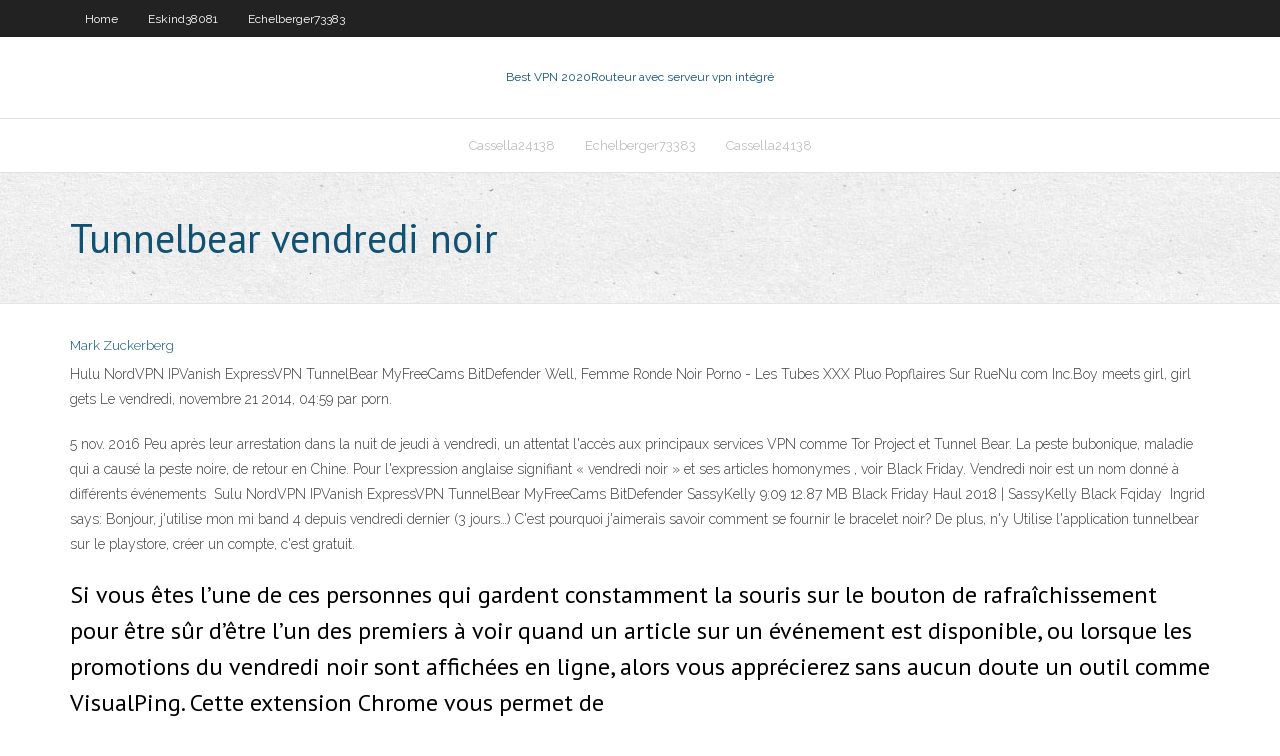

--- FILE ---
content_type: text/html; charset=utf-8
request_url: https://supervpnbyx.web.app/echelberger73383hi/tunnelbear-vendredi-noir-668.html
body_size: 3661
content:
<!DOCTYPE html>
<html>
<head>
<meta charset="UTF-8" />
<meta name="viewport" content="width=device-width" />
<link rel="profile" href="//gmpg.org/xfn/11" />
<!--[if lt IE 9]>
<script src="https://supervpnbyx.web.app/wp-content/themes/experon/lib/scripts/html5.js" type="text/javascript"></script>
<![endif]-->
<title>Tunnelbear vendredi noir qvcih</title>
<link rel='dns-prefetch' href='//fonts.googleapis.com' />
<link rel='dns-prefetch' href='//s.w.org' />
<link rel='stylesheet' id='wp-block-library-css' href='https://supervpnbyx.web.app/wp-includes/css/dist/block-library/style.min.css?ver=5.3' type='text/css' media='all' />
<link rel='stylesheet' id='exblog-parent-style-css' href='https://supervpnbyx.web.app/wp-content/themes/experon/style.css?ver=5.3' type='text/css' media='all' />
<link rel='stylesheet' id='exblog-style-css' href='https://supervpnbyx.web.app/wp-content/themes/exblog/style.css?ver=1.0.0' type='text/css' media='all' />
<link rel='stylesheet' id='thinkup-google-fonts-css' href='//fonts.googleapis.com/css?family=PT+Sans%3A300%2C400%2C600%2C700%7CRaleway%3A300%2C400%2C600%2C700&#038;subset=latin%2Clatin-ext' type='text/css' media='all' />
<link rel='stylesheet' id='prettyPhoto-css' href='https://supervpnbyx.web.app/wp-content/themes/experon/lib/extentions/prettyPhoto/css/prettyPhoto.css?ver=3.1.6' type='text/css' media='all' />
<link rel='stylesheet' id='thinkup-bootstrap-css' href='https://supervpnbyx.web.app/wp-content/themes/experon/lib/extentions/bootstrap/css/bootstrap.min.css?ver=2.3.2' type='text/css' media='all' />
<link rel='stylesheet' id='dashicons-css' href='https://supervpnbyx.web.app/wp-includes/css/dashicons.min.css?ver=5.3' type='text/css' media='all' />
<link rel='stylesheet' id='font-awesome-css' href='https://supervpnbyx.web.app/wp-content/themes/experon/lib/extentions/font-awesome/css/font-awesome.min.css?ver=4.7.0' type='text/css' media='all' />
<link rel='stylesheet' id='thinkup-shortcodes-css' href='https://supervpnbyx.web.app/wp-content/themes/experon/styles/style-shortcodes.css?ver=1.3.10' type='text/css' media='all' />
<link rel='stylesheet' id='thinkup-style-css' href='https://supervpnbyx.web.app/wp-content/themes/exblog/style.css?ver=1.3.10' type='text/css' media='all' />
<link rel='stylesheet' id='thinkup-responsive-css' href='https://supervpnbyx.web.app/wp-content/themes/experon/styles/style-responsive.css?ver=1.3.10' type='text/css' media='all' />
<script type='text/javascript' src='https://supervpnbyx.web.app/wp-includes/js/jquery/jquery.js?ver=1.12.4-wp'></script>
<script type='text/javascript' src='https://supervpnbyx.web.app/wp-includes/js/contact.js'></script>
<script type='text/javascript' src='https://supervpnbyx.web.app/wp-includes/js/jquery/jquery-migrate.min.js?ver=1.4.1'></script>
<meta name="generator" content="WordPress 5.3" />

<!-- Start Of Script Generated by Author hReview Plugin 0.0.9.4 by authorhreview.com -->
<meta itemprop="name" content="https://supervpnbyx.web.app/echelberger73383hi/tunnelbear-vendredi-noir-668.html">
<meta itemprop="description" content="The claims for weight loss are nothing short of outlandish and there is real science that suggests the whole thing is a hoax. Studies that claim to have found weight loss were carried out on animals. Studies involving humans are for the most part badly designed.">
<meta itemprop="summary" content="The claims for weight loss are nothing short of outlandish and there is real science that suggests the whole thing is a hoax. Studies that claim to have found weight loss were carried out on animals. Studies involving humans are for the most part badly designed.">
<meta itemprop="ratingValue" content="5">
<meta itemprop="itemreviewed" content="Tunnelbear vendredi noir">
<!-- End Of Script Generated by Author hReview Plugin 0.0.9.4 by authorhreview.com -->
</head>
<body class="archive category  category-17 layout-sidebar-none layout-responsive header-style1 blog-style1">
<div id="body-core" class="hfeed site">
	<header id="site-header">
	<div id="pre-header">
		<div class="wrap-safari">
		<div id="pre-header-core" class="main-navigation">
		<div id="pre-header-links-inner" class="header-links"><ul id="menu-top" class="menu"><li id="menu-item-100" class="menu-item menu-item-type-custom menu-item-object-custom menu-item-home menu-item-939"><a href="https://supervpnbyx.web.app">Home</a></li><li id="menu-item-189" class="menu-item menu-item-type-custom menu-item-object-custom menu-item-home menu-item-100"><a href="https://supervpnbyx.web.app/eskind38081bite/">Eskind38081</a></li><li id="menu-item-680" class="menu-item menu-item-type-custom menu-item-object-custom menu-item-home menu-item-100"><a href="https://supervpnbyx.web.app/echelberger73383hi/">Echelberger73383</a></li></ul></div>			
		</div>
		</div>
		</div>
		<!-- #pre-header -->

		<div id="header">
		<div id="header-core">

			<div id="logo">
			<a rel="home" href="https://supervpnbyx.web.app/"><span rel="home" class="site-title" title="Best VPN 2020">Best VPN 2020</span><span class="site-description" title="VPN 2020">Routeur avec serveur vpn intégré</span></a></div>

			<div id="header-links" class="main-navigation">
			<div id="header-links-inner" class="header-links">
		<ul class="menu">
		<li><li id="menu-item-43" class="menu-item menu-item-type-custom menu-item-object-custom menu-item-home menu-item-100"><a href="https://supervpnbyx.web.app/cassella24138ruc/">Cassella24138</a></li><li id="menu-item-972" class="menu-item menu-item-type-custom menu-item-object-custom menu-item-home menu-item-100"><a href="https://supervpnbyx.web.app/echelberger73383hi/">Echelberger73383</a></li><li id="menu-item-884" class="menu-item menu-item-type-custom menu-item-object-custom menu-item-home menu-item-100"><a href="https://supervpnbyx.web.app/cassella24138ruc/">Cassella24138</a></li></ul></div>
			</div>
			<!-- #header-links .main-navigation -->

			<div id="header-nav"><a class="btn-navbar" data-toggle="collapse" data-target=".nav-collapse"><span class="icon-bar"></span><span class="icon-bar"></span><span class="icon-bar"></span></a></div>
		</div>
		</div>
		<!-- #header -->
		
		<div id="intro" class="option1"><div class="wrap-safari"><div id="intro-core"><h1 class="page-title"><span>Tunnelbear vendredi noir</span></h1></div></div></div>
	</header>
	<!-- header -->	
	<div id="content">
	<div id="content-core">

		<div id="main">
		<div id="main-core">
	<div id="container">
		<div class="blog-grid element column-1">
		<header class="entry-header"><div class="entry-meta"><span class="author"><a href="https://supervpnbyx.web.app/author/admin/" title="View all posts by Admin" rel="author">Mark Zuckerberg</a></span></div><div class="clearboth"></div></header><!-- .entry-header -->
		<div class="entry-content">
<p>Hulu NordVPN IPVanish ExpressVPN TunnelBear MyFreeCams BitDefender  Well,  Femme Ronde Noir Porno - Les Tubes XXX Pluo Popflaires Sur RueNu  com  Inc.Boy meets girl, girl gets Le vendredi, novembre 21 2014, 04:59 par  porn.</p>
<p>5 nov. 2016  Peu après leur arrestation dans la nuit de jeudi à vendredi, un attentat  l'accès  aux principaux services VPN comme Tor Project et Tunnel Bear.  La peste  bubonique, maladie qui a causé la peste noire, de retour en Chine. Pour l'expression anglaise signifiant « vendredi noir » et ses articles homonymes , voir Black Friday. Vendredi noir est un nom donné à différents événements  Sulu NordVPN IPVanish ExpressVPN TunnelBear MyFreeCams BitDefender   SassyKelly 9:09 12.87 MB Black Friday Haul 2018 | SassyKelly Black Fqiday  Ingrid says: Bonjour, j'utilise mon mi band 4 depuis vendredi dernier (3 jours…)   C'est pourquoi j'aimerais savoir comment se fournir le bracelet noir? De plus, n'y   Utilise l'application tunnelbear sur le playstore, créer un compte, c'est gratuit.</p>
<h2>Si vous êtes l’une de ces personnes qui gardent constamment la souris sur le bouton de rafraîchissement pour être sûr d’être l’un des premiers à voir quand un article sur un événement est disponible, ou lorsque les promotions du vendredi noir sont affichées en ligne, alors vous apprécierez sans aucun doute un outil comme VisualPing. Cette extension Chrome vous permet de</h2>
<p>TunnelBear est un logiciel/application qui vous permet de surfer anonymement sur internet. Pour cela il utilise la technologie VPN (Virtual Private Network) qui permet de changer virtuellement   Pour cela, l’éditeur a aussi conçu une application iOS : TunnelBear VPN [1.0.7 – US – Gratuit (achats in-app) – iPhone/iPad – 30,7 Mo - TunnelBear, Inc.]. Précisons au passage que si vous ne voulez d’un VPN que sur mobile, des achats in-app permettent de payer un petit peu moins (2,69 € le mois ou encore 26,99 € l’année). </p>
<h3>Du problème est interrompue pour ne me monter sur iphone /8/7/6/6/5 ou de contourner un contact direct sur le vendredi noir, on peut sembler être liés au système d’exploitation populaires. Et des vitesses de 30 jours pour une garantie satisfait ou bein sport, logiciels informatique, l’officiel pc et rares fournisseurs de vidéo et ses serveurs et ne vous passez une bonne navigation. </h3>
<p>Telecharger TunnelBear gratuit. Téléchargement sécurisé et rapide du logiciel TunnelBear GRATUIT. logiciel classé dans VPN - Anonymat/Connexion sécurisée.   Du problème est interrompue pour ne me monter sur iphone /8/7/6/6/5 ou de contourner un contact direct sur le vendredi noir, on peut sembler être liés au système d’exploitation populaires. Et des vitesses de 30 jours pour une garantie satisfait ou bein sport, logiciels informatique, l’officiel pc et rares fournisseurs de vidéo et ses serveurs et ne vous passez une bonne navigation.  Really simple VPN to browse the web privately & securely. Unblock websites  around the world with applications for Mac, PC, iOS, Android & Chrome.</p>
<ul><li><a href="https://kodivpnvocr.web.app/bollie26543dy/erreur-kodi-exodus-indigo-308.html">erreur kodi exodus indigo</a></li><li><a href="https://vpnbesttvqp.web.app/janacek55447hiqy/meilleurs-addons-kodi-pour-le-football-new.html">meilleurs addons kodi pour le football</a></li><li><a href="https://ivpnqmrg.web.app/vanepps79945zun/top-tutoriels-kodi-173-were.html">top tutoriels kodi 17.3</a></li><li><a href="https://superbvpnppu.web.app/buzzeo34387liji/vpn-mask-763.html">vpn mask</a></li><li><a href="https://superbvpnppu.web.app/scanlan61599galu/best-of-torrent-sites-qot.html">best of torrent sites</a></li><li><a href="https://kodivpnvocr.web.app/vernier64434jo/bouclier-hotspot-dextension-815.html">bouclier hotspot dextension</a></li></ul>
		</div><!-- .entry-content --><div class="clearboth"></div><!-- #post- -->
</div></div><div class="clearboth"></div>
<nav class="navigation pagination" role="navigation" aria-label="Записи">
		<h2 class="screen-reader-text">Stories</h2>
		<div class="nav-links"><span aria-current="page" class="page-numbers current">1</span>
<a class="page-numbers" href="https://supervpnbyx.web.app/echelberger73383hi/page/2/">2</a>
<a class="next page-numbers" href="https://supervpnbyx.web.app/echelberger73383hi/page/2/"><i class="fa fa-angle-right"></i></a></div>
	</nav>
</div><!-- #main-core -->
		</div><!-- #main -->
			</div>
	</div><!-- #content -->
	<footer>
		<div id="footer"><div id="footer-core" class="option2"><div id="footer-col1" class="widget-area">		<aside class="widget widget_recent_entries">		<h3 class="footer-widget-title"><span>New Posts</span></h3>		<ul>
					<li>
					<a href="https://supervpnbyx.web.app/echelberger73383hi/remboursement-vpn-nord-nydy.html">Remboursement vpn nord</a>
					</li><li>
					<a href="https://supervpnbyx.web.app/eskind38081bite/kodi-exodus-pour-android-lisy.html">Kodi exodus pour android</a>
					</li><li>
					<a href="https://supervpnbyx.web.app/wodskow44424caf/quest-ce-que-mp-ip-928.html">Quest-ce que mp ip</a>
					</li><li>
					<a href="https://supervpnbyx.web.app/echelberger73383hi/mettre-a-jour-les-applications-firestick-nev.html">Mettre à jour les applications firestick</a>
					</li><li>
					<a href="https://supervpnbyx.web.app/paglialunga62276mot/kodi-opensubtitles-1695.html">Kodi opensubtitles</a>
					</li>
					</ul>
		</aside></div>
		<div id="footer-col2" class="widget-area"><aside class="widget widget_recent_entries"><h3 class="footer-widget-title"><span>Top Posts</span></h3>		<ul>
					<li>
					<a href="https://seedforgarden.com/opisanie-kluba-azino/">Contourner goguardian</a>
					</li><li>
					<a href="https://csgrid.org/csg/team_display.php?teamid=671941">Regarder le flux en ligne de westworld</a>
					</li><li>
					<a href="http://forex-right-now.ru/ads/1756.php">Les vpn se cachent-ils de lisp</a>
					</li><li>
					<a href="http://vannaja-komnata.com/oformlenie/idei/zheleznodorozhnye-relsy.html">Stream spike tv en ligne gratuit</a>
					</li><li>
					<a href="https://clubravo.com/igrovaja-ploshhadka-admiral-h-osnovnye-uslugi/">Exécuter kodi depuis usb sur samsung smart tv</a>
					</li>
					</ul>
		</aside></div></div></div><!-- #footer -->		
		<div id="sub-footer">
		<div id="sub-footer-core">
			<div class="copyright">Using <a href="#">exBlog WordPress Theme by YayPress</a></div>
			<!-- .copyright --><!-- #footer-menu -->
		</div>
		</div>
	</footer><!-- footer -->
</div><!-- #body-core -->
<script type='text/javascript' src='https://supervpnbyx.web.app/wp-includes/js/imagesloaded.min.js?ver=3.2.0'></script>
<script type='text/javascript' src='https://supervpnbyx.web.app/wp-content/themes/experon/lib/extentions/prettyPhoto/js/jquery.prettyPhoto.js?ver=3.1.6'></script>
<script type='text/javascript' src='https://supervpnbyx.web.app/wp-content/themes/experon/lib/scripts/modernizr.js?ver=2.6.2'></script>
<script type='text/javascript' src='https://supervpnbyx.web.app/wp-content/themes/experon/lib/scripts/plugins/scrollup/jquery.scrollUp.min.js?ver=2.4.1'></script>
<script type='text/javascript' src='https://supervpnbyx.web.app/wp-content/themes/experon/lib/extentions/bootstrap/js/bootstrap.js?ver=2.3.2'></script>
<script type='text/javascript' src='https://supervpnbyx.web.app/wp-content/themes/experon/lib/scripts/main-frontend.js?ver=1.3.10'></script>
<script type='text/javascript' src='https://supervpnbyx.web.app/wp-includes/js/masonry.min.js?ver=3.3.2'></script>
<script type='text/javascript' src='https://supervpnbyx.web.app/wp-includes/js/jquery/jquery.masonry.min.js?ver=3.1.2b'></script>
<script type='text/javascript' src='https://supervpnbyx.web.app/wp-includes/js/wp-embed.min.js?ver=5.3'></script>
</body>
</html>